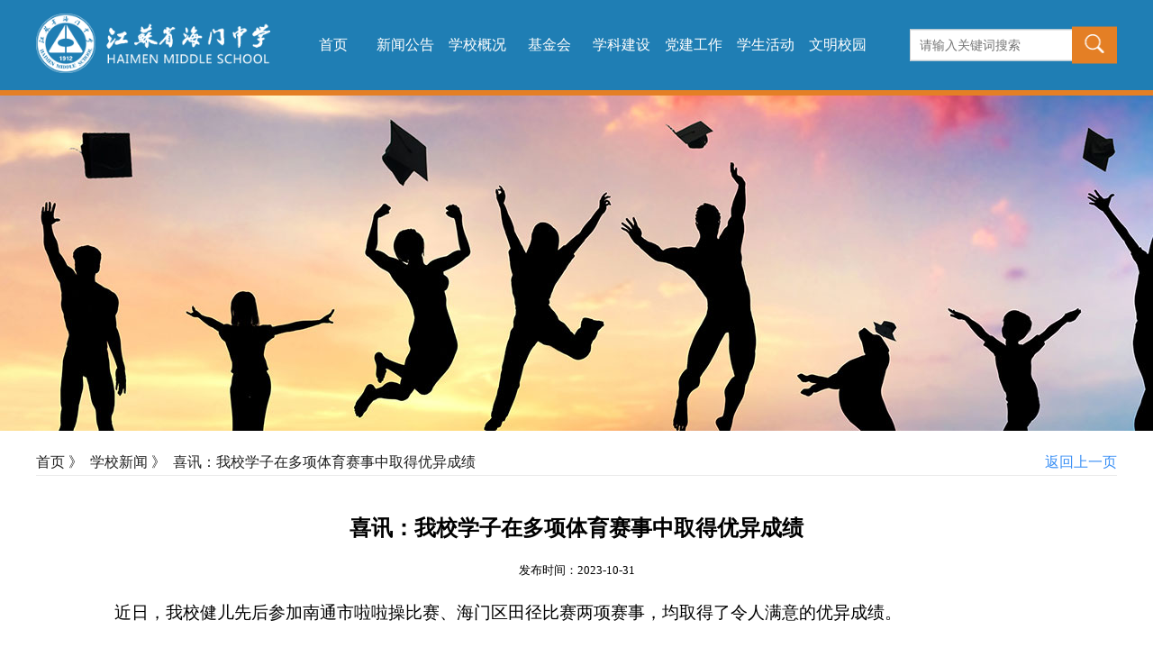

--- FILE ---
content_type: text/html; charset=utf-8
request_url: http://www.jsshmzx.com/article/7712/1.html
body_size: 4639
content:
<!DOCTYPE html>
<html>
<head>
    <title>喜讯：我校学子在多项体育赛事中取得优异成绩</title>
    <meta name="keywords" content="江苏省海门中学 海门中学"/>
    <meta name="description" content="江苏省海门中学 海门中学">
    
<meta name="author" content="GSLH">
<meta charset="utf-8">
<link rel="stylesheet" href="/themes/simpleboot3/public/assets/css/common.css" />
<link rel="stylesheet" href="/themes/simpleboot3/public/assets/css/index.css?v=1.1" />
<script type="text/javascript" src="/themes/simpleboot3/public/assets/js/jquery.min.js"></script>
<script type="text/javascript" src="/themes/simpleboot3/public/assets/js/jquery.SuperSlide.2.1.3.js"></script>
<script type="text/javascript" src="/themes/simpleboot3/public/assets/js/nav.js"></script>
<script type="text/javascript" src="/themes/simpleboot3/public/assets/layer/layer.js"></script>

<!-- Set render engine for 360 browser -->
<meta name="renderer" content="webkit">

<!-- No Baidu Siteapp-->
<meta http-equiv="Cache-Control" content="no-siteapp"/>

<!-- HTML5 shim for IE8 support of HTML5 elements -->
<!--[if lt IE 9]>
<script src="https://oss.maxcdn.com/libs/html5shiv/3.7.0/html5shiv.js"></script>
<![endif]-->
<link rel="icon" href="/themes/simpleboot3/public/assets/images/favicon.ico" type="image/x-icon">
<link rel="shortcut icon" href="/themes/simpleboot3/public/assets/images/favicon.ico" type="image/x-icon">

<script type="text/javascript">
    //全局变量
    var GV = {
        ROOT: "/",
        WEB_ROOT: "/",
        JS_ROOT: "static/js/"
    };
</script>
<script src="/static/js/wind.js"></script>

    <script type="text/javascript" src="/themes/simpleboot3/public/assets/js/jquery.media.js?v=1"></script>
    </head>
<body>
<div class="topArea">
	<div class="nav">
		<div class="innerCon p-0">
			<a href="/" style="display:inline-block;float: left;margin-top:15px">
				<img src="/themes/simpleboot3/public/assets/images/logo.png" alt="" style="width: 260px;">
			</a>
			<div id='cssmenu' style="float: left;padding-left: 30px;">
				<ul class="p-0" id="main-menu">
					            
					<li><a href='/'>首页</a>
											</li>
					
                
					<li><a href='/list/184.html'>新闻公告</a>
											</li>
					
                
					<li><a href='/list/2.html'>学校概况</a>
													<ul class="p-0 second" style="display:none!important;">		
															
									<li class='has-sub'>
										<a href='/list/8.html' class="left">领导集体</a>
																				<div style="clear: both;"></div>
									</li>
															
									<li class='has-sub'>
										<a href='/list/10.html' class="left">部门管理</a>
																				<div style="clear: both;"></div>
									</li>
															
									<li class='has-sub'>
										<a href='/list/11.html' class="left">校容校貌</a>
																				<div style="clear: both;"></div>
									</li>
															
									<li class='has-sub'>
										<a href='/list/12.html' class="left">师资队伍</a>
																				<div style="clear: both;"></div>
									</li>
															
									<li class='has-sub'>
										<a href='/list/13.html' class="left">学校章程</a>
																				<div style="clear: both;"></div>
									</li>
															
									<li class='has-sub'>
										<a href='/list/46.html' class="left">述职述廉</a>
																				<div style="clear: both;"></div>
									</li>
																</li>
							</ul>
											</li>
					
                
					<li><a href='/list/199.html'>基金会</a>
													<ul class="p-0 second" style="display:none!important;">		
															
									<li class='has-sub'>
										<a href='/list/200.html' class="left">概况介绍</a>
																				<div style="clear: both;"></div>
									</li>
															
									<li class='has-sub'>
										<a href='/list/201.html' class="left">章程文件</a>
																				<div style="clear: both;"></div>
									</li>
															
									<li class='has-sub'>
										<a href='/list/202.html' class="left">组织机构</a>
																				<div style="clear: both;"></div>
									</li>
															
									<li class='has-sub'>
										<a href='/list/203.html' class="left">奖励公示</a>
																				<div style="clear: both;"></div>
									</li>
																</li>
							</ul>
											</li>
					
                
					<li><a href='/list/4.html'>学科建设</a>
											</li>
					
                
					<li><a href='/list/43.html'>党建工作</a>
											</li>
					
                
					<li><a href='/list/6.html'>学生活动</a>
											</li>
					
                
					<li><a href='/list/139.html'>文明校园</a>
											</li>
					
        	
				</ul>
			</div>
			<form name="form2" id="form2" novalidate="novalidate" class="" method="post" action="/portal/search/index.html" class="left">
				<div class="search">
					<div class="left">
						<input type="text" id="keywords" name="keyword" value="" placeholder="请输入关键词搜索">
					</div>
					<div class="right text-center" style="background: #e47f25!important;width: 50px;">
						<a href="javascript:void(0);" onclick="return checkNavSearch();" style="display: inline-block;width: 100%;height: 37px;line-height: 37px;position: relative;">
							<img src="/themes/simpleboot3/public/assets/images/search.png" alt="">
						</a>
					</div>
					<div style="clear: both;"></div>
				</div>
			</form>
			<div style="clear: both;"></div>
		</div>
	</div>
	
	<script>
                function checkNavSearch(){
                    var keyword = $("#keywords").val();
                    if(keyword.length == 0){
                        layer.open({
                            content:'关键词不能为空！请重新输入！'
                        });
                        return false;
                    }else{
                        $("#form2").submit();
                    }
                }
            </script>
</div>
<div class="pagebanner"></div>


<div class="gjCon" style="border:none;">
    <div class="innerCon">
        <div class="location">
            <a href="/">首页</a>&nbsp;》&nbsp;
            <a href="/list/1.html">学校新闻</a>&nbsp;》&nbsp;
            <span class="">喜讯：我校学子在多项体育赛事中取得优异成绩</span>
            <a href="javascript:;" class="backa fr" onclick="javascript:history.back(-1);">返回上一页</a>
        </div>
        <div class="xiangqingContent">
            <h1>喜讯：我校学子在多项体育赛事中取得优异成绩</h1>
            <h5>发布时间：2023-10-31</h5>
            <div class="xiangqingTetx">
                
<p style="text-indent:37px;line-height:150%"><span style="font-size:19px;line-height:150%;font-family:仿宋">近日，我校健儿先后参加南通市啦啦操比赛、海门区田径比赛两项赛事，均取得了令人满意的优异成绩。</span></p>
<p style="text-indent:37px;line-height:150%"><span style="font-size:19px;line-height:150%;font-family:仿宋">10</span><span style="font-size:19px;line-height:150%;font-family:仿宋">月28日，南通市第十六届健美操锦标赛在南通大学附属中学举行，我校派出由高二年级16位女生组成的代表队参加了此项赛事，比赛中参赛学生奋力拼搏，勇于展现自己，在高中组啦啦操规定动作、自选动作中均以最高分夺得同组别第一名，获得了高中组花球啦啦操团体第一名的好成绩。</span></p>
<p style="text-indent:37px;line-height:150%"><span style="font-size:19px;line-height:150%;font-family:仿宋">10</span><span style="font-size:19px;line-height:150%;font-family:仿宋">月28日—29日，2023年海门区中小学生田径运动会在海门区体育中心成功举行，全市所有高（职）中参加了此项赛事。我校共有12位运动健儿参加了比赛，比赛中他们顽强拼搏、奋力争先，经过两天的激烈角逐，我校以15金5银2铜，团体总分262分领先第二名114分的优势获得冠军，共5人9次达国家二级运动员标准，高三（4）班许天浩同学以22秒29的成绩成功打破海门区高中男子青年组200米记录。</span></p>
<p style="text-indent:37px;line-height:150%"><span style="font-size:19px;line-height:150%;font-family:仿宋">各项优异成绩的取得，展现了海中学子朝气蓬勃、阳光上进的精神风貌，也是我校全面推进素质教育，深入践行“实施人性教育，培养有为人才”办学理念，不断深化“以体育心、以体育智”智慧校园体育内涵的优秀成果。</span></p>
<p style="text-align:center"><img src="http://www.jsshmzx.com/upload/default/20231031/f69734bc5f44d0d6765e7e8b71137fcf.jpg" title="640.jpg" alt="640.jpg"></p>
<p style="text-align:center"><img src="http://www.jsshmzx.com/upload/default/20231031/1c750d0d4a92d02ab3022c5231ae732a.jpg" title="640 (1).jpg" alt="640 (1).jpg"></p>
<p style="text-align: center;"><img src="http://www.jsshmzx.com/upload/default/20231031/97cb2e920c92f7604e3e05bf67ddfe60.jpg" title="640 (2).jpg" alt="640 (2).jpg"></p>
                <!--附件下载-->
                                <!--附件下载-->
                            </div>
        </div>

    </div>
</div>

<footer>
	<div class="bottomBar">
		<div class="innerCon">
			<div class="topCon">
				<div style="width: 893px;float: left;">
					            
					<div class="item">
						<p class="title">新闻公告</p>
								
								<a href="/list/1.html" class="link">学校新闻</a>
									
								<a href="/list/175.html" class="link">国际交流中心</a>
									
								<a href="/list/178.html" class="link">校务公开</a>
																		</div>
					
                
					<div class="item">
						<p class="title">学科建设</p>
								
								<a href="/list/20.html" class="link">语文</a>
									
								<a href="/list/21.html" class="link">数学</a>
									
								<a href="/list/22.html" class="link">外语</a>
									
								<a href="/list/23.html" class="link">物理</a>
																		</div>
					
                
					<div class="item">
						<p class="title">教学教研</p>
								
								<a href="/list/14.html" class="link">课题研究</a>
									
								<a href="/list/15.html" class="link">论文发表</a>
									
								<a href="/list/16.html" class="link">论文获奖</a>
																		</div>
					
                
					<div class="item">
						<p class="title">党建工作</p>
								
								<a href="/list/159.html" class="link">组织机构</a>
									
								<a href="/list/160.html" class="link">党建活动</a>
									
								<a href="/list/161.html" class="link">学习阵地</a>
																		</div>
					
                
					<div class="item">
						<p class="title">校友专栏</p>
								
								<a href="/list/146.html" class="link">校友风采</a>
									
								<a href="/list/147.html" class="link">返校活动</a>
									
								<a href="/list/148.html" class="link">来信来函</a>
																		</div>
					
        
					<div class="item" style="margin-right:0;">
						<p class="title">微信公众号</p>
						<img src="/themes/simpleboot3/public/assets/images/erweima.jpg" alt="" style="width:120px;height:120px;margin-top:10px;">
					</div>
					<div style="clear: both;"></div>
				</div>
				<div class="right" style="margin-top: 27px;width: 307px;">
					<div class="footerFrist">
						<div>
							<span>
								<span>地址:</span>
								<span>江苏省南通市海门区海门镇育才路1号</span>
							</span>
						</div>
						<div>
							<span>
								<span>邮编:</span>
								<span>226100</span>
							</span>
						</div>
						<div>
							<span>
								<span>邮箱:</span>
								<span>hmzx100@163.com</span>
							</span>
						</div>
						<div>
							<span>
								<span>联系电话:</span>
								<span>0513-82212218</span>
							</span>
						</div>
					</div>
				</div>
				<div style="clear:both;"></div>
			</div>
			<div class="bottomCon">
				<p style="color:white;height:55px;line-height:55px;text-align:center;">Copyright ©2020. 江苏省海门中学 All Rights
					Reserved.   <a href="http://beian.miit.gov.cn/" style="color:white !important;" target="_blank">苏ICP备05015615号-1</a>
				</p>
			</div>
			
			<div class="bottomCon site_bz">
				<script type="text/javascript">document.write(unescape("%3Cspan id='_ideConac' %3E%3C/span%3E%3Cscript  src='https://dcs.conac.cn/js/11/182/1334/60450563/CA111821334604505630003.js' type='text/javascript'%3E%3C/script%3E"));</script>
			</div>
		</div>

	</div>
	<div style="clear: both;"></div>
</footer>

<!-- <div id="rightBottom" style="position:absolute;z-index:1000;">
        <img src="/themes/simpleboot3/public/assets/images/wzjsz.png" style="width:560px;" />        
    </div>
	<script type="text/javascript">
    window.onscroll= window.onresize = window.onload = function (){
var getDiv = document.getElementById('rightBottom');
var scrollTop = document.documentElement.scrollTop || document.body.scrollTop;

getDiv.style.left= document.documentElement.clientWidth - getDiv.offsetWidth+'px';
getDiv.style.top = document.documentElement.clientHeight-getDiv.offsetHeight +scrollTop +'px';
}
  </script> -->
<script>
    $(document).ready(function(e) {
        $("#medias div").each(function (index) {
            $('#media_'+index).media({width:1160, height:800,autoplay: true, src: $(this).attr('data_src'),});
        });
    })
</script>
<script>
    $(function () {
        $("#main-menu a").each(function () {
            if ($(this)[0].href == String(window.location)) {
                $(this).addClass("active");
            }
        });
    });
</script>


</body>
</html>

--- FILE ---
content_type: text/css
request_url: http://www.jsshmzx.com/themes/simpleboot3/public/assets/css/common.css
body_size: 996
content:
@charset "utf-8";

*{ margin:0px; padding:0px;box-sizing:border-box;-moz-box-sizing:border-box; /* Firefox */
    -webkit-box-sizing:border-box;-webkit-overflow-scrolling: touch; /* Safari */}
a{ text-decoration:none;color: #000;}
ul,ul li{ list-style:none;}
html,body{font-family:Source Han Sans;font-size:14px;}
/*样式重置*/
table{border-collapse:collapse;border-spacing:0}
fieldset,img{border:0; vertical-align: top;}
li{list-style:none}
input,textarea,select{font-family:inherit;font-size:inherit;font-weight:inherit}
button,input[type="submit"]{border:none;background:none;appearance:none;outline:none}
input,textarea  {border:none;background:none;appearance:none;outline:none}
a{touch-callout:none;text-decoration:none;}
em, i{font-style:normal}
textarea {resize:none}
button::-moz-focus-inner,
input::-moz-focus-inner,
textarea::-moz-focus-inner{
    border: 0;
    padding: 0;
}
input:focus, textarea:focus{ border: 0;
   padding: 0;
}



--- FILE ---
content_type: text/css
request_url: http://www.jsshmzx.com/themes/simpleboot3/public/assets/css/index.css?v=1.1
body_size: 3402
content:
@charset "utf-8";
/* CSS Document */
.topArea{
height:106px;
min-width:1200px;
background:url(../images/tbg.png) repeat-x;
position:fixed;
top:0;
z-index:20000;
width:100%;
}
.innerCon{
height:100%;
margin:0 auto;
width:1200px;
}
.topArea .menuA{
width:885px;
float:left;
height:100px;
padding-left:50px;
}
.topArea .menuA a{
width:102px;
height:100px;
line-height:100px;
text-align:center;
display:block;
font-size:16px;
color:white;
float:right;
}
.topArea .menuA a.active,.topArea .menuA a:hover{
background:#e47f25;
}

.slideBox{ max-width:100%; min-width:1200px;height:100%;overflow:hidden;min-height:543px; position:relative; border:1px solid #ddd;  margin-top:106px;}
		.slideBox .hd{ height:73px; overflow:hidden; position:absolute; right:5px; bottom:25px; z-index:1; }
		.slideBox .hd ul{ overflow:hidden; zoom:1; float:left;  }
		.slideBox .hd ul li{ float:left; margin-right:20px;  width:130px; height:73px;  background:#fff; cursor:pointer; }
		.slideBox .hd ul li a{
		 text-align:center;
		}
		.slideBox .hd ul li img{
		  width:120px;
		  height:63px;
		  margin:5px;
		}
		.slideBox .hd ul li.on{ background:#e47f25; color:#fff; }
		.slideBox .bd{ position:relative; height:100%; z-index:0;   }
		.slideBox .bd li{ zoom:1; vertical-align:middle; }
		.slideBox .bd img{ min-width:1200px;width:100%;min-width:1200;height:100%;min-height:543px;display:block;  }
		
		
		#slideBox_left{
		 margin-top:20px;
		}
        #slideBox_left{ width:600px; height:400px; overflow:hidden; position:relative;   }
		#slideBox_left .hd{ height:50px; overflow:hidden; position:absolute; right:0px; bottom:0px;left:0; z-index:1; background:url(../images/block80.png);}
		#slideBox_left .hd ul{ overflow:hidden; zoom:1; }
		#slideBox_left .hd ul li{ float:left;  height:50px; line-height:50px;display:none;color:#fff; padding-left:10px;font-size:18px;}
		#slideBox_left .hd ul li.on{  display:block;}
		#slideBox_left .bd{ position:relative; height:100%; z-index:0;   }
		#slideBox_left .bd li{ zoom:1; vertical-align:middle; }
		#slideBox_left .bd img{ width:600px; height:400px; display:block;  }

		/* 下面是前/后按钮代码，如果不需要删除即可 */
		#slideBox_left .prev,
		#slideBox_left .next{ position:absolute; left:3%; top:50%; margin-top:-25px; display:block; width:32px; height:40px; background:url(../images/slider-arrow.png) -110px 5px no-repeat; filter:alpha(opacity=50);opacity:0.5;   }
		#slideBox_left .next{ left:auto; right:3%; background-position:8px 5px; }
		#slideBox_left .prev:hover,
		#slideBox_left .next:hover{ filter:alpha(opacity=100);opacity:1;  }
		#slideBox_left .prevStop{ display:none;  }
		#slideBox_left .nextStop{ display:none;  }

.topNews{
height:520px;
min-width:1200px;
}
.titleCon{
background:url(../images/titlebg.png) no-repeat left center;
font-size:24px;
color:#1a1a1a;
padding-left:35px;
height:40px;
line-height:40px;

}
.ncCon{
height:400px;
margin-top:50px;
}
.ncCon .l_con{
width:600px;
float:left;
}
.ncCon .r_con{
width:550px;
float:right;
}
.ncCon .r_con .more{
height:40px;
line-height:40px;
}
.ncCon .r_con .more img{
margin-top:7.5px;
float:right;
}
.newsList{
margin-top:10px;
}
.newsList li{
height:58px;
line-height:58px;
border-bottom:1px solid #d9d9d9;
}
.newsList li a{
color:#4c4c4c;
font-size:16px;
float:left;
}
.newsList li a:hover{
color:#1f7eb4;
}
.newsList li span{
float:right;
color:#999;
font-size:16px;
}
.newsList li span img{
margin-top:20px;
margin-right:3px;
}
.second_Con{
height:470px;
background:#ededed;
}
.second_Con .l_con{
height:350px;
float:left;
margin-top:60px;
width:580px;
}
 .shu{
width:25px;
color:#1a1a1a;
font-size:24px;
height:350px;
position:relative;
float:left;
}
.shu a{
position:absolute;
bottom:0;
}
.tnewsList{
float:left;
width:500px;
margin-left:40px;
}
.second_Con .r_con{
height:350px;
float:right;
margin-top:60px;
width:550px;
}
.second_Con .r_con .qyhCon{
float:right;
width:510px;
margin-top:15px;
}
.second_Con .r_con .qyhCon a img{
width:240px;
height:160px;
margin-left:10px;
float:right;
margin-top:10px;
}
.gjCon{
height:100%;
border-bottom:1px solid #d9d9d9;
overflow:hidden;
}
.gjCon .gjjl{
width:1245px;
margin-top:20px;
}
.gjCon .gjjl .item{
width:375px;
height:410px;

float:left;
margin-right:40px;
margin-bottom:40px;
}
.gjCon .gjjl .item img{
width:375px;
height:250px;
}
.gjCon .gjjl .item .wenzi{
width:100%;
height:155px;
border:1px solid #d9d9d9;
padding:10px;
}
.gjCon .gjjl .item .wenzi .biaoti{
font-size:20px;
color:#333;

}
.gjCon .gjjl .item .wenzi .biaoti:hover{
color:#1f7eb4;
}
.gjCon .gjjl .item .wenzi .dateTime{
font-size:16px;
color:#999;
margin-top:10px;
}
.gjCon .gjjl .item .wenzi .newsDes{
margin-top:10px;
}
.gjCon .gjjl .item .wenzi .newsDes a{
font-size:14px;
color:#999;

}
.gjCon .gjjl .item .wenzi .newsDes a:hover{
color:#1f7eb4;
}
.xzhd{
overflow:hidden;
}
.hdCon{
margin-top:20px;
width:1240px;
}
.hdCon .item{
width:580px;
height:400px;
margin-right:40px;
float:left;
margin-bottom:40px;
position:relative;
}
.hdCon .item .imgCon{
position:absolute;
top:0;
left:0;
right:0;
bottom:0;

}
.hdCon .item .imgCon img{
width:100%;
height:100%;
}
.hdCon .item .xshd{
height:50px;
position:absolute;
bottom:0;
left:0;
right:0;
background:url(../images/block80.png);
line-height:50px;
display:none;
}
.hdCon .item .xshd a{
color:white;
font-size:18px;
margin-left:10px;
}
.bottomBar{
height:140px;
overflow:hidden;
background:#1f7eb4;
color:white;
margin-top:30px;
}
.bottomBar p{
line-height:30px;
}
.bottomBar .l_con{
float:left;
width:50%;
margin-top:20px;
}
.bottomBar .r_con{
float:right;
width:50%;
margin-top:20px;
}
.bottomBar .r_con p{
float:right;
}
.xxxw{
margin-top:20px;
}
.xxxw .item{
    overflow: hidden;
    border-bottom: dashed 1px #ddd;
    padding-bottom: 11px;
    padding-top: 11px;
    font-family: Alibaba PuHuiTi;
    font-size: 16px;
}
.xxxw .item .img_left img{
width: 147px;
    height: 100px;
	float:left;
	margin-right:10px;
}
.xxxw .item  .p_tit{
width:100%;

}
.xxxw .item  .p_tit {
font-size:16px;
}
.xxxw .item  .p_tit .title{
font-weight:bold;
color:#000;
}
.xxxw .item  .p_tit .title:hover{
color:#1f7eb4;
}
.xxxw .item  .p_tit .des{
    line-height: 24px;
    color: #5a5c5c
}
.xxxw .item  .p_tit .des:hover{
color:#1f7eb4;
}
.xiangqingContent {
    background-color: #FFF;
    padding-top: 10px;
    padding-bottom: 8px;
}
.xiangqingContent h1{
    text-align: center;
    color: #000000;
    padding-top: 30px;
    font-family: 华文中宋;
    line-height: 150%;
    font-size: 24px;
}
.xiangqingContent h5 {
    text-align: center;
    font-weight: 100;
    padding-top: 20px;
    font-size: 13px;
    font-family: Alibaba PuHuiTi;
}
.xiangqingTetx{
    width: 1100px;
    margin: 0 auto;
    padding-top: 10px;
    padding-bottom: 50px
}
.xiangqingTetx img{
    max-width: 100%; 
	margin-left:-43px;
}
.xiangqingTetx p {
    font-family: 仿宋_GB2312 !important;
    line-height: 170% !important;
    font-size: 21px !important;
	text-indent:43px;!important;
	padding:10px 0;!important;
}
.location {
    color: #1f1f1f;
    line-height: 29px;
    border-bottom: solid 1px #eaeaea;
    margin-top: 20px;
    font-family: Alibaba PuHuiTi;
    font-size: 16px;
}
.location a{
 color: #1f1f1f;
}
.location a.backa {
    color: #398ff5;
	float:right;
}
#map{
	margin-top:40px;
	width:1200px;
	height:640px;
    position:relative;
}
.map_cover{
	width:329px;
	height:400px;
	background:url(../images/green.png);
	position:absolute;
	overflow:hidden;
	top:57px;
	right:151px;
	color:#fff;
}
.map_cover .kong{
	width:100%;
	height:57px;
}
.map_cover .co_tit{
	font-size:24px;
	margin-top:38px;
	margin-bottom:47px;	
	margin-left:38px;
}
.map_cover .co_ftit{
	font-size:18px;
	margin-left:20px;
	margin-right:20px;
	margin-bottom:20px;
}
.map_cover .ma_item{
	font-size:14px;
	margin-left:20px;
	margin-right:20px;
	margin-bottom:11px;
	line-height:24px;
	overflow:hidden;
}
.map_cover .er_code{
	width:88px;
	height:88px;
	margin-left:38px;
	margin-bottom:11px;
	overflow:hidden;
	
}
.map_cover .er_code img{
	width:88px;
	height:88px;
}
.map_cover .ma_item .ma_tit{
	float:left;	
}
.map_cover .ma_item .ma_txt{
	float:left;
}
.pagebanner{
height:372px;
min-width:1200px;
background:url(../images/ban2.jpg) no-repeat center center;
margin-top:106px;
}

/* 公用样式 */
.left {
	float: left;
}
.right {
	float: right;
}
.text-center {
	text-align: center;
}
/* 导航 */
.nav>div {
	height: 100%;
}
#cssmenu,
#main-menu {
	display: inline-block;
	margin: 0px !important;
}

#cssmenu>ul {
	display: inline-block;
	width: 100%;
}

#cssmenu>ul>li {
	line-height: 100px;
	display: block;
	font-size: 16px;
	color: white;
	float: left;
	text-align: center;
	width: 80px;
	height: 100px;
}

#cssmenu>ul>li.active>a {
	font-weight: 800 !important;
	background: #e47f25;
}

#cssmenu>ul>li:hover>a {
	font-weight: 800 !important;
	background: #e47f25;
}

#cssmenu>ul>li.active {
	background: #1f7eb4 !important;
}

#cssmenu>ul>li:hover>ul {
	background: #1f7eb4 !important;
}

#cssmenu>ul>li>ul {
	background: #1f7eb4 !important;
	min-width: 140px !important;
    margin-left: -29px;
}

#cssmenu>ul>li>ul>li:hover>a {
	font-weight: 800 !important;
	background: #e47f25 !important;
}

#cssmenu>ul>li>ul>li>ul>li:hover>a {
	font-weight: 800 !important;
	background: #e47f25;
}

#cssmenu>ul>li>a {
	display: inline-block;
	width: 100%;
	height: 100%;
	line-height: 100px;
	color: white !important;
	text-decoration: none !important;
}

#cssmenu>ul>li>ul>li,
#cssmenu>ul>li>ul>li>a,
#cssmenu>ul>li>ul>li>ul>li>a,
#cssmenu>ul>li>ul>li>ul>li {
	display: inline-block;
	width: 100%;
	height: 100%;
	color: white !important;
	line-height: 60px;
	text-decoration: none !important;
}

#cssmenu>ul>li>ul>li {
	position: relative;
	width: 100%;
	display: table;
}

#cssmenu>ul>li>ul>li>ul {
	width: 190px;
	padding: 0px;
	text-align: center;
	position: absolute !important;
	left: 192px;
	background: #1f7eb4 !important;
}

/* 搜索框 */
.search {
	float:left;
	margin-top:50px;
	margin-left:40px;
}

.search>div>input {
	width: 180px !important;
	border: 1px solid #d2d2d2 !important;
	border-right: none !important;
	height: 35px;
	padding-left: 10px !important;
	outline: none !important;
	background: white;
	
}

.search>div {
	position: relative;
	top: 50%;
	transform: translateY(-50%);
}

.search img {
	position: absolute;
	left: 50%;
	top: 50%;
	transform: translateX(-50%)translateY(-50%);
}

/* 底部样式 */
.bottomBar {
	height: 430px;
	background: #1f7eb4;
	margin-top: 30px;
}

.bottomBar .innerCon .topCon {
	padding-bottom: 50px;
	border-bottom: 1px solid white;
}

.bottomBar .innerCon .bottomCon {
	height: 55px;
}

.bottomBar .innerCon .topCon .item {
	width: 120px;
	float: left;
	margin-right: 30px;
}
.site_bz{
    text-align: center;
}

.topCon .item .title {
	border-bottom: 1px solid #fff;
	height: 36px;
	font-size: 18px;
	color: #fff;
	font-weight: bold;
	margin-bottom: 10px;
	margin-top: 30px;
}

.topCon .item .link {
	width: 100%;
	height: 35px;
	line-height: 35px;
	color: white !important;
	display: block;
}

.topCon .item .link:hover {
	color: #8cbee4;
}

.rightMap {
	width: 405px;
	height: 280px;
	float: right;
}

.footerFrist>div {
	margin-bottom: 20px;
}

.footerFrist>div span {
	font-size: 16px !important;
}

--- FILE ---
content_type: application/javascript
request_url: http://www.jsshmzx.com/themes/simpleboot3/public/assets/js/nav.js
body_size: 696
content:
// 下拉菜单js
			$(function() {
				$("#cssmenu>ul>li>ul").hide();
				$("#cssmenu>ul>li").mouseover(function() {
					$(this).find(".second").show();
					$(this).find(".second").css("zIndex", 10);
					$(this).find(".second").css("position", "relative");
				})
				$("#cssmenu>ul>li").mouseout(function() {
					$(this).find(".second").hide()
				})
				$("#cssmenu>ul>li>ul>li").mouseover(function() {
					$(this).find(".three").show();
					$(this).find(".three").css("zIndex", 10);
					$(this).find(".three").css("position", "relative");
				})
				$("#cssmenu>ul>li>ul>li").mouseout(function() {
					$(this).find(".three").hide()
				})
			});